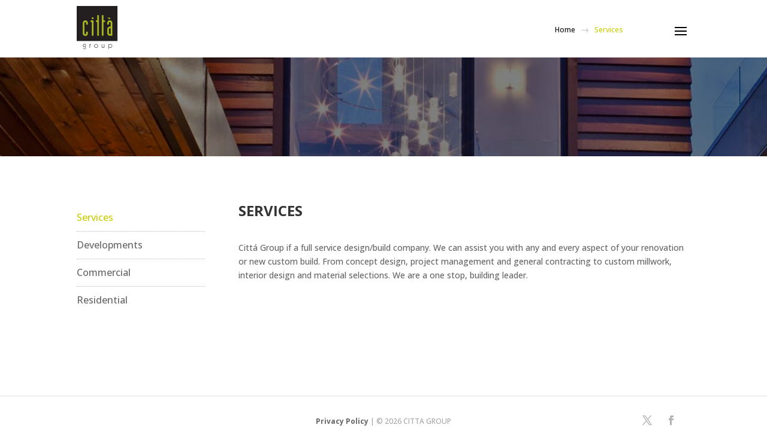

--- FILE ---
content_type: text/css
request_url: https://cittagroup.com/wp-content/themes/citta/style.css?ver=4.27.5
body_size: 362
content:
/*
 Theme Name:   Citta Group
 Theme URI:    http://cittagroup.com
 Description:  Custom Theme for Citta Group. Note the GMap API key in 
functions.php
 Author:       Eric McNiece
 Author URI:   http://mikadodesign.com
 Template:     Divi
 Version:      1.0.0
 License:      GNU General Public License v2 or later
 License URI:  http://www.gnu.org/licenses/gpl-2.0.html
 Tags:         light, dark, two-columns, right-sidebar, responsive-layout, accessibility-ready
 Text Domain:  citta
*/

/* Styles in css/citta.css to allow proper enqueue stacking. */


--- FILE ---
content_type: text/css
request_url: https://cittagroup.com/wp-content/themes/citta/css/citta.css?ver=6.9
body_size: 3004
content:
@-webkit-keyframes fadeBottomNew { 0% { opacity: 0; -webkit-transform: translateY(-40%); } 100% { opacity: 1; -webkit-transform: translateY(-50%); } }
@-moz-keyframes fadeBottomNew    { 0% { opacity: 0; -moz-transform: translateY(-40%); } 100%    { opacity: 1; -moz-transform: translateY(-50%); } }
@-o-keyframes fadeBottomNew      { 0% { opacity: 0; -o-transform: translateY(-40%); } 100%      { opacity: 1; -o-transform: translateY(-50%); } }
@keyframes fadeBottomNew         { 0% { opacity: 0; transform: translateY(-40%); } 100%         { opacity: 1; transform: translateY(-50%); } }

#et-main-area{
  position: relative;
}
.et_pb_pricing_table_button,
.et_pb_promo_button,
a.et_pb_more_button,
.et_pb_newsletter_button,
.comment-reply-link,
.form-submit input,
.et_pb_contact_submit,
.et_pb_contact_reset,
.et_password_protected_form .et_submit_button,
.single_add_to_cart_button .button{
  -webkit-border-radius: 0px;
  border-radius: 0px;
}
#top-menu li, .fullwidth-menu li{
  padding:0 11px;
}
.et_fixed_nav #logo{
  max-height:none;
  float:left;
  margin-top:30px;
}
:not(.home) .et_fixed_nav #logo{
  margin-top:10px;
  margin-bottom:5px;
}
:not(.home) .et_fixed_nav #logo img{
  max-height:75px;
}

.et_header_style_centered #et-top-navigation{
  float: right;
  margin-top:35px;
  text-align: right;
  padding-right: 0px;
  line-height: 33px;
  color: #fff;
  text-transform: uppercase;
  font-weight: bold;
}
.et_header_style_centered .slidebar-trigger{
  color:#fff;
}
.et_header_style_centered .slidebar-trigger.light-bg{
  color:#000;
}
.et_header_style_centered .slidebar-trigger .mobile_menu_bar{
  position: relative;
  top:2px;
  right:auto;
  cursor: pointer;
  float: right;
  padding-left:10px;
}
.header-crumbs{
  float:right;
  margin:35px 70px 0 0;
  line-height: 30px;
  font-size:12px;
}
.header-crumbs a{
  color:#0a0a0a;
}
.header-crumbs .breadcrumb_last{
  color:#cccc00;
}
.header-crumbs .et-pb-icon{
  font-size:16px;
  color:#c5c3c3;
  position: relative;
  top:4px;
  margin:0 5px;
}
.alert{
      position: absolute;
    top: 0;
    z-index: 10;
    line-height: 60px;
    background-color: rgba(19,19,19, 0.9);
    color: #fff;
    width: 100%;
    height: 60px;
    text-align: center;
}
.alert p{
  line-height:60px;
  font-size:13px;
}
.first-col.border-right > div:first-child{
  border-right:1px solid;
  padding-right:5.5%;
}
.first-col.border-right.dotted > div:first-child{
  border-style:dotted;
}
/* Slidebars */
.slidebar-trigger .mobile_menu_bar:before{
  color:#fff !important;
}
.slidebar-trigger.light-bg .mobile_menu_bar:before{
  color:#000 !important;
}
body .sb-slidebar{
  background: #000;
  padding:40px;
  width:300px;
}
.slidebar-nav li a{
  line-height: 40px;
  color:#fff;
  font-size:16px;
  display: block;
}
.slidebar-nav li a:hover{
  color:#afbd21;
}
.sb-slidebar .sb-close .icon_close{
  font-size:28px;
  position: absolute;
  right:20px;
  top:45px;
  color:#fff;
}
.slidebar-nav .sub-menu{
  margin-left:10px;
}
.slidebar-nav .sub-menu li a{
  line-height:30px;

}
.sb-slidebar .sb-close .icon_close:hover{
  color:#afbd21;
}
.sb-slidebar .menu-item-has-children > a:before{
  display: block;
  float:right;
  content:"L";
  font-family: 'ETmodules';
  speak: none;
  font-weight: normal;
  font-variant: normal;
  text-transform: none;
  position: relative;
  right:-15px;
}
.sb-slidebar .menu-item-has-children.hide-children > a:before,
.sb-slidebar .nav-depth-1 .menu-item-has-children > a:before{
  display: none !important;
}
.sb-slidebar .menu-item-has-children > .sub-menu{
  overflow: hidden;
  max-height:0;
  -webkit-transition: all 0.5s ease-in-out;
  -moz-transition: all 0.5s ease-in-out;
  -ms-transition: all 0.5s ease-in-out;
  -o-transition: all 0.5s ease-in-out;
  transition: all 0.5s ease-in-out;
}
.sb-slidebar .menu-item-has-children > a.open{
  color:#cccc00;
}
.sb-slidebar .menu-item-has-children > a.open:before{
  content: "K";
}
.sb-slidebar .menu-item-has-children.open > .sub-menu{
  /* max-height:300px; /* Fallback - check JS */
}
/* Home Template */
.page-template-template-home #page-container{
  padding-top:0px;
  position: relative;
}
.page-template-template-home #home-header{
  position: absolute;
  top:0;
  z-index: 10;
  width:100%;
}
#slider-overlay{
  position: absolute;
  top:80%;
  width:100%;
  z-index: 10;
  transform:translate(0,-50%);
}
#slider-overlay.et_pb_fullwidth_header .et_pb_fullwidth_header_container.center .header-content{
  width:auto;
  max-width:none;
}
#slider-overlay.et_pb_fullwidth_header .et_pb_fullwidth_header_container.center .header-content h1{
    font-size: 33px;
    line-height: 1.4em;
}
#slider-overlay.et_pb_fullwidth_header .et_pb_fullwidth_header_container .et_pb_button_one{
  margin-right:0;
  text-transform: uppercase;
}
.page-template-template-home .et_pb_slider .et_pb_slide{
  height:100vh;
  padding:0;
}
.page-template-template-home .et_pb_slide_content h1{
  line-height:1.3em;
  font-weight: bold;
}
.page-template-template-home .et_pb_slide_description{
  opacity:0;
  padding:0;
  -webkit-transition: all 1s ease-in-out;
  -moz-transition: all 1s ease-in-out;
  -ms-transition: all 1s ease-in-out;
  -o-transition: all 1s ease-in-out;
  transition: all 1s ease-in-out;
}
.page-template-template-home .et-pb-active-slide .et_pb_slide_description{
  padding:0;
  opacity:1;

  position: absolute;
  top:50%;
  left:0;
  right:0;

  -webkit-animation-name: fadeBottomNew;
  -moz-animation-name: fadeBottomNew;
  -ms-animation-name: fadeBottomNew;
  -o-animation-name: fadeBottomNew;
  animation-name: fadeBottomNew;

}
a.et_pb_more_button {
  font-size:13px;
}
a.et_pb_more_button:after{
  font-size:20px;
  line-height:20px;
}
a.et_pb_more_button,
a.et_pb_more_button:hover{
  padding:6px 20px !important;
  border:2px solid !important;
}
a.et_pb_more_button:hover:after{
  opacity:0 !important;
}
.page-template-template-home .et-pb-controllers{
  bottom:50%;
  left:auto;
  right:20px;
  width:auto;
}
.page-template-template-home .et-pb-controllers a{
  display: block;
  margin:0 auto 12px auto;
  width:4px;
  height:4px;
  color:#fff;
  background-color:#fff;
}
.page-template-template-home .et-pb-controllers .et-pb-active-control{
  background:transparent !important;
  border:1px solid;
  width:12px;
  height:12px;
  border-radius: 20px;
}
.slide-overlay{
  background-color:rgba(0,0,0,0.5);
  opacity:0;
  transition:opacity 0.15s;
  -webkit-transition:opacity 0.15s;
}
.slide-overlay.activated{
  opacity:1;
}
.fancy-hr{
  display: block;
  clear:both;
  position: relative;
  text-align: center;
  line-height: 2px;
  width:70%;
  margin:20px auto;
}
.fancy-hr .dot{
  font-size:12px;
  display: inline-block;
  background:#fff;
  width:7px;
  height:7px;
  border-radius: 10px;
}
.fancy-hr:before,
.fancy-hr:after{
  content: " ";
  display: block;
  position: absolute;
  border-top:1px solid;
  width:47%;
  left:0;
  top:50%;
  opacity:0.3;
}
.fancy-hr:after{
  left:auto;
  right:0;
}
.et_pb_slider .fancy-hr{
  color:#fff;
}

/* Footer stuff */
#footer-bottom{
  background-color:transparent;
  padding-top:30px;
}
#footer-info{
  float:none;
  text-align:center;
  font-size:12px;
  color:#a4a4a4;
}

#et-footer-nav{
  background-color:transparent;
  border-top:1px solid rgba(255,255,255,0.3);
}
#home-footer{
  position: absolute;
  bottom:0;
  width:100%;
  z-index:10;
}
#home-footer .bottom-nav{
  padding:0;
  text-align:center;
  position: relative;
  display: flex;
  flex-direction: row;
  flex-wrap: nowrap;
  justify-content: center;
  align-items:center;
}
#home-footer .bottom-nav li{
  padding:0;
  margin:0 6%;
  position: relative;
}
#home-footer .bottom-nav li a{
  line-height:60px;
  display: block;
  color:#fff;
  text-transform: uppercase;
  padding:0 40px;
  font-weight:bold;
  border-top:3px solid transparent;
  
  transition:border 0.15s;
  -webkit-transition:border 0.15s;
}
#home-footer .bottom-nav li a:hover{
  color:#afbd21;
}
#home-footer .bottom-nav li:hover:before{
  content: " ";
  border-top: 3px solid #fff;
  display: block;
  position: absolute;
  width: 100%;
  top: -4px;
}
#home-footer #footer-info{
  position: absolute;
  right:0;
  line-height: 60px;
  padding-bottom:0;
}

/*=========================================
=            Inner Page styles            =
=========================================*/
.et_pb_fullwidth_header{
  min-height:165px;
}
.et_pb_widget_area .widget_contextual_nav_menu .widgettitle{
  display: none;
}
.et_pb_widget_area .widget_contextual_nav_menu li{
  margin:0;
  border-top:1px dotted #bebebe;
}
.et_pb_widget_area .widget_contextual_nav_menu li:first-child{
  border-top:0px none;
}
.et_pb_widget_area .widget_contextual_nav_menu li a{
  font-size:16px;
  line-height: 45px;
}
.et_pb_widget_area .widget_contextual_nav_menu li.current-menu-item a,
.et_pb_widget_area .widget_contextual_nav_menu li.current_page_item a{
  color:#cccc00;
}
.entry-content dl dt{
  display: inline-block;
  float:left;
  color:#cccc00;
}
#map{
  min-height:400px;
}
#map .infowindow p{
  padding-bottom:3px;
  line-height:1em;
}

/* Footer */
#main-footer{
  border-top:1px solid #e0e0e0;
}
#footer-bottom .et-social-icons{
  position: absolute;
  right:0;
}
#footer-bottom .et-social-icon a{
  font-size:16px;
  color:#b4b3b3;
}
#footer-bottom .et-social-icon a:hover{
  color:#cccc00;
}
.et_pb_image.green-overlay{
  position: relative;
}
.et_pb_image.green-overlay img{
  width:100%;
  max-width:100%;
  max-height:100%;
}
.et_pb_image.green-overlay .overlay{
  display: block;
  width:100%;
  height:100%;
  position: absolute;
  top:0;
  left:0;
  opacity:0;
  text-align: center;
  -webkit-transition: all .25s ease-in-out;
  -moz-transition: all .25s ease-in-out;
  -ms-transition: all .25s ease-in-out;
  -o-transition: all .25s ease-in-out;
  transition: all .25s ease-in-out;
}
.et_pb_image.green-overlay:hover .overlay{
  opacity:1;
}
.et_pb_image.green-overlay .overlay .bg{
  background-color:#afbd21;
  opacity:0.56;
  display: block;
  position: absolute;
  top:0;
  left:0;
  width:100%;
  height:100%;
}

.et_pb_image.green-overlay .overlay .wrap{
  top:50%;
  position: relative;
  -ms-transform: translate(0,-50%); /* IE 9 */
  -webkit-transform: translate(0,-50%); /* Safari */
  transform: translate(0,-50%);
}
.et_pb_image.green-overlay .overlay .wrap h4,
.et_pb_image.green-overlay .overlay .wrap h5{
  color:#fff;
}
.et_pb_image.green-overlay .overlay .wrap h5{
  font-size:12px;
}


.page-template-default .et_pb_slider.et_pb_gallery_fullwidth span.et_overlay{
  padding:0;
  opacity:1;
  display: block;
  position: absolute;
  background: rgba(0,0,0,0);
}
.page-template-default .et_pb_slider.et_pb_gallery_fullwidth span.et_overlay:hover{
  background:rgba(0,0,0,0.4);
}
.page-template-default .et_pb_gallery .et_overlay:before{
  content:"";
}
.page-template-default .et_pb_gallery .et_overlay .ol_wrap{
  display: block;
  text-align: center;
  top: 50%;
  position: relative;
  transform: translateY(-50%);
  -webkit-transform: translateY(-50%);
  -moz-transform: translateY(-50%);
  -o-transform: translateY(-50%);

  -webkit-animation-name: fadeBottomNew;
  -moz-animation-name: fadeBottomNew;
  -ms-animation-name: fadeBottomNew;
  -o-animation-name: fadeBottomNew;
  animation-name: fadeBottomNew;
}
.page-template-default .et_pb_gallery .et_overlay .ol_wrap h3{
  font-size:24px;
  color:#fff;
}
.page-template-default .et_pb_gallery .et_overlay .ol_wrap h5{
  font-size:18px;
  color:#fff;
  text-transform: none;
  font-style: italic;
}
.page-template-default .et_pb_slider.et_pb_gallery_fullwidth .et-pb-slider-arrows,
.page-template-default .et_pb_slider.et_pb_gallery_fullwidth .et-pb-controllers{
  display: none;
}
#slider-overlay h1 span{ display: block; }
/*=========================================
=            Responsive Styles            =
=========================================*/
@media only screen and (max-width: 980px){
  .page-template-template-home .et_pb_slide_description{

  }
  #home-footer .bottom-nav li{
    margin:0 3%;
  }
}
@media only screen and (max-width: 767px){
  #slider-overlay{ top:70%;}
  .et_pb_slide_content h1{
    font-size:23px;
  }
  .et_pb_slide_content h1 br,
  #slider-overlay h1 span{ display: inline; }
  #slider-overlay h1 br{ display: none; }
  #home-footer .bottom-nav li{
  }
  #home-footer .bottom-nav li a{
    padding:0;
  }
  #home-footer #et-footer-nav .container{
    width:100%;
  }
  #footer-bottom .et-social-icons{
  position: relative;
  }
}
@media only screen and (max-width: 580px){
  #slider-overlay{ top:50%;}
  .et_pb_slide_content h1{
    font-size:20px;
  }
  #slider-overlay.et_pb_fullwidth_header .et_pb_fullwidth_header_container.center .header-content h1{
    font-size:25px;
    line-height: 1.2em;
  }
}
@media only screen and (max-width: 479px){
  .et_pb_slide_content, .et_pb_more_button {
    display: block !important;
  }
  .et_pb_slide_content h1{
    font-size:18px;
  }
}
@media only screen and (max-width: 380px){
  .page-template-template-home .et_pb_slide_description{
    
  }
  .et_pb_slide_content{
    padding-bottom:13px;
  }
  .et_pb_slide_content h1{
    font-size:15px;
  }
  .fancy-hr{
    margin:5px auto;
  }
  #home-footer .bottom-nav li,
  #home-footer .bottom-nav li a{
    display: block;
    width:auto;
    line-height:40px;
    font-size: 12px;
  }
}
#snippet-box{ display:none !important}


--- FILE ---
content_type: text/javascript
request_url: https://cittagroup.com/wp-content/themes/citta/js/citta.js?ver=6.9
body_size: 1056
content:
jQuery(function($){

  /*=================================================
  =            Home Page Fullscreen Show            =
  =================================================*/
  if( $('.page-template-template-home .et_pb_slider').length ){

    $('.et_pb_slide .et_pb_container').wrap('<div class="slide-overlay" />');
    setTimeout(function(){ $('.slide-overlay').addClass('activated'); }, 250);

    // Bind slide transition to mouse scroll
    var scrollDebounce = false,
        debDelay = 1000;
    $('.et_pb_slider').bind('mousewheel', function(e){

        if(e.originalEvent.wheelDelta /120 > 0) {
          if($('.et-pb-active-control').is(':first-child') ){
            $('.et-pb-controllers a:last-child').click();
          } else{
            $('.et-pb-active-control').prev('a').click();
          }
        }
        else{
          if($('.et-pb-active-control').is(':last-child') ){
            $('.et-pb-controllers a:first-child').click();
          } else{
            $('.et-pb-active-control').next('a').click();
          }
        }

    });

    var divH = $('.et_pb_container').height();
  } // if slider

  /*=================================================
  =            Inner Page Gallery Slider            =
  =================================================*/
  $('.page-template-default .et_pb_gallery').each(function(){
    var $img = $(this).find('img'),
        $oL = $img.next('.et_overlay');

    $oL.append('<h3>'+$img.data('alt')+'</h3>');
    $oL.append('<h5>'+$img.data('caption')+'</h5>');
    $oL.wrapInner('<span class="ol_wrap"></div>');
  });

  /*============================================
  =            Slidebars Navigation            =
  ============================================*/
  $(document).ready(function(){
    if( $('.slidebar-trigger').length){
      var sb = new $.slidebars();
    }
  });

  // Slidebar submenu height calc
  $('.sb-slidebar .sub-menu').each(function(){
    var numLinks = $(this).find('li').length;
    var maxHeight = (numLinks * 40) + 30;
    $(this).data('max-height', maxHeight);
    $(this).attr('data-max-height', maxHeight);
  });

  // Slidebar submenu show/hide
  $('.sb-slidebar .menu-item-has-children > a').on('click', function(e){
    if(
      $(this).parents('.slidebar-nav').hasClass('nav-depth-1')
      || $(this).parent().hasClass('hide-children')
    ){
      return true;
    }

    e.preventDefault();

    var $subMenu = $(this).parents('.menu-item-has-children').find('.sub-menu');
    var maxHeight = $subMenu.data('max-height');

    $(this).toggleClass('open');
    if($(this).hasClass('open')){
      $subMenu.css('max-height', maxHeight);
    } else{
      $subMenu.css('max-height', "");
    }

  });

  $('.green-overlay').each(function(){
    var text1 = $(this).find('img').attr('alt');
    var text2 = $(this).find('img').attr('title');
    var innerText = "";

    if(text1) innerText += '<h4>'+text1+'</h4>';
    if(text2) innerText += '<h5>'+text2+'</h5>';

    $(this).find('img').parent().append('<div class="overlay">\
      <div class="bg"></div>\
      <div class="wrap">'+innerText+'</div></div>');
  })


}); // jQuery
